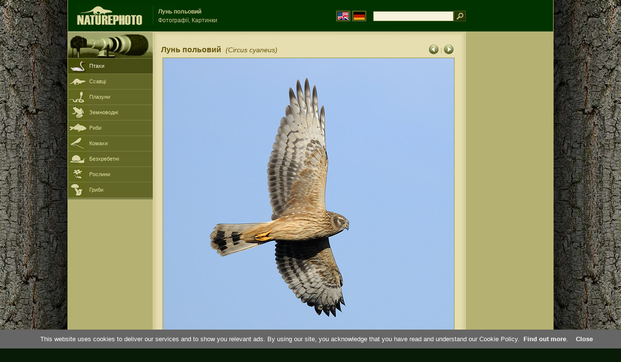

--- FILE ---
content_type: text/html; charset=UTF-8
request_url: https://www.naturephoto-cz.com/%EF%BF%BD%EF%BF%BD%EF%BF%BD%EF%BF%BD%EF%BF%BD%EF%BF%BD%EF%BF%BD%EF%BF%BD%EF%BF%BD%EF%BF%BD%EF%BF%BD%EF%BF%BD-%EF%BF%BD%EF%BF%BD%EF%BF%BD%EF%BF%BD%EF%BF%BD%EF%BF%BD%EF%BF%BD%EF%BF%BD%EF%BF%BD%EF%BF%BD%EF%BF%BD%EF%BF%BD%EF%BF%BD%EF%BF%BD%EF%BF%BD%EF%BF%BD%EF%BF%BD%EF%BF%BD%EF%BF%BD%EF%BF%BD%EF%BF%BD%EF%BF%BD%EF%BF%BD%EF%BF%BD-picture_ua-9740.html
body_size: 4877
content:
<!DOCTYPE html PUBLIC "-//W3C//DTD XHTML 1.0 Strict//EN" "http://www.w3.org/TR/xhtml1/DTD/xhtml1-strict.dtd"> 
<html xmlns="http://www.w3.org/1999/xhtml" xml:lang="uk" lang="uk">

<head>

<title>Лунь польовий Фотографії, Картинки</title>

<meta http-equiv="content-type" content="text/html; charset=utf-8" />
<meta http-equiv="content-language" content="uk" />
<meta http-equiv="content-script-type" content="text/javascript" />
<meta http-equiv="content-style-type" content="text/css" />
<meta name="robots" content="NOODP,index,follow" />
<meta name="description" content="Лунь польовий (Circus cyaneus) Фотографії, Картинки. Лунь польовий - Фотографії тварин і природу - трохи ближче до природи" />
<meta name="keywords" content="Лунь польовий" />

<link rel="stylesheet" href="https://www.naturephoto-cz.com/cache/2013_ciselniky_sprite.css" type="text/css" />
<script src="https://www.naturephoto-cz.com/cache/2016_funkce_all_v2.js" type="text/javascript"></script>	

	

<script type="text/javascript">
    window.cookieconsent_options = {"message":"This website uses cookies to deliver our services and to show you relevant ads. By using our site, you acknowledge that you have read and understand our Cookie Policy","dismiss":"Close","learnMore":"Find out more","link":"https://www.naturephoto-cz.com/cookies-en.html","theme":"https://www.naturephoto-cz.com/natur-scripts/cookieconsent/cookieconsent-dark2.css"};
</script>

</head>
<body style="background-color: #081b07; background-image: url(https://www.naturephoto-cz.com/natur-images/bg_v04.jpg); background-repeat: repeat-y; background-position: 50% 0px;">
<div class="main-envelope" style="z-index:10; border-left: 1px solid #b5b06c; border-right: 1px solid #b5b06c; width: 1000px; ">
<div class="main-banner" style="height: 65px;">

<div class="banner-left-naturfoto" style="width: 430px; height: 65px; overflow: hidden;">
<div class="logo-banner-com" style="margin: 8px 0 0 14px; background-image: url('https://www.naturephoto-cz.com/natur-sprite/sprite_naturfoto_all_2014.png'); background-position: -10px -10px;"><span>&nbsp;</span></div>
<div style="width: 500px; overflow: hidden; position: absolute; top: 13px; left: 50%; margin-left: -325px; border-left: 1px solid #234c18;">
<h1 style="font-weight: bold;">Лунь польовий</h1>
<div class="cl text-banner" style="margin-left: 5px;">Фотографії, Картинки</div>
</div>

<style>
.obsah-vlajky-pk {}
.obsah-vlajky-pk a img {border:2px solid #626727; margin-top:12px; padding:1px;}
.obsah-vlajky-pk a:hover img {border:2px solid #9c8d35; margin-top:12px; padding:1px;}
</style>
<div class="obsah-vlajky-pk" style="text-align: right; width: 280px; overflow: hidden; position: absolute; top: 10px; left: 50%; margin-left: 40px;">
<form  method="get" action="https://www.naturephoto-cz.com/search_ln_ua/">
<a href="https://www.naturephoto-cz.com/"><img src="/natur-images/vlajka-en.gif" alt="" width="23" height="16" /></a> 
<a href="http://www.naturfoto-cz.de/"><img src="/natur-images/vlajka-de.gif" alt="" width="23" height="16" /></a>
<input style="margin: -15px 0 0 10px; padding-left: 2px; width: 160px;" type="text" name="retezec_search" value="" class="arabaci-right" /><input type="image" name="hledat" value="OK" src="/natur-images/lupa_pk.gif" class="ruka" style="margin-top: -11px; width: 25px; height: 22px; padding: 0px; border: 0px;"  />
</form>
</div>

</div>
</div>

<div class="inv"><hr /></div>
<div class="main-web">
<div class="left-menu">
<div class="">
<div class="menu-objektiv" style="margin-top: -1px;"><img src="/natur-images/objektiv-2014.jpg" width="175" height="56" alt="" /></div>

<div class="sub-menu">
<ul class="pk_submenu">
<li class="ptaci-active"><a href="https://www.naturephoto-cz.com/sect_ua_5/�����.html">Птахи</a></li>
<li class="savci"><a href="https://www.naturephoto-cz.com/sect_ua_6/������.html">Ссавці</a></li>
<li class="plazi"><a href="https://www.naturephoto-cz.com/sect_ua_7/�������.html">Плазуни</a></li>
<li class="obojzivelnici"><a href="https://www.naturephoto-cz.com/sect_ua_8/����������.html">Земноводні</a></li>
<li class="ryby"><a href="https://www.naturephoto-cz.com/sect_ua_9/����.html">Риби</a></li>
<li class="hmyz"><a href="https://www.naturephoto-cz.com/sect_ua_10/������.html">Комахи</a></li>
<li class="bezobratli"><a href="https://www.naturephoto-cz.com/sect_ua_13/�����������.html">Безхребетні</a></li>
<li class="rostliny"><a href="https://www.naturephoto-cz.com/sect_ua_1/�������.html">Рослини</a></li>
<li class="houby"><a href="https://www.naturephoto-cz.com/sect_ua_15/�����.html">Гриби</a></li>
</ul>
</div>   

   

</div>
</div>
<div class="obsah" style="margin-top: -1px;">
<style>
h2{padding-bottom:0px; margin:0px; font-size : 1.25em; line-height: 1.2em; font-weight:bold;color:#65530b;}
h2 span{padding-left:5px; margin:0px; font-size : 0.85em; font-weight:normal;color:#65530b;}
</style>
<div class="inv"><hr /></div>



<div class="obsah-hlavni" style="border: 0px;">
<div class="obsah-hlavni-odsazeni">
<div class="inv"><hr /></div>
<div class="obsah-sekce">

<div style="margin: -15px 0 14px 0;" class="inv"><!-- <a class="tenka" href="/">Homepage</a> -->
 >  
<a class="tenka" href="/����-��������-picture_ua-57.html" title="Лунь польовий">Лунь польовий (Circus cyaneus)</a>
</div>



<div class="detail-sipky arabaci-float-left" style="margin: -5px 0 5px 0;"> 
<a href="/����-��������-picture_ua-10591.html" title=""><img src="/natur-images/sipka_detail_left.gif" alt="" style="border: 0px; margin: 4px 0 -4px 0;" /></a> | <a href="/����-��������-picture_ua-9739.html" title=""><img src="/natur-images/sipka_detail_right.gif" alt="" style="border: 0px; margin: 4px 0 -4px 0;" /></a></div>

<div class="detail-nadpis arabaci-float-right" ><h2>Лунь польовий <span class="arabaci-block"><em>(Circus cyaneus)</em></span></h2></div>
</div>
<div class="item-big">
<div class="item-big-foto">
<img src="/photos/sevcik/����-��������--pilich_dse0847.jpg" alt="Лунь польовий" title="Лунь польовий"  />
</div>
<div class="item-big-foot-nazev" style="width: 600px;">

<strong>Лунь польовий</strong>
            
<a onclick="javascript:Toggle('nazvy_jazyky_toggle');" class="ruka" style="color: #65530b; text-decoration: none;"><img src="/natur-images/sipka_nazvy_jazyky.gif" alt="" width="18" height="18" style="border: 0px; margin: 2px 0 -4px 0;" /></a>
<div style="clear: both; height: 3px;"><hr class="inv" /></div>
(<em>Circus cyaneus</em>) 
</div>
<div class="item-big-foot-kategorie" style="width: 0px;">
</div>

</div>
<div class=""><hr class="inv" /></div>



<div class="cl"><hr class="inv" /></div>

<div id="nazvy_jazyky_toggle" style="display:none;">
<div class=""><hr class="inv" /></div>
<strong>LAT</strong>: <a class="odkaz-cizi-jazyky" href="https://www.naturephoto-cz.com/circus-cyaneus-photo_lat-57.html">Circus cyaneus</a>,
<a class="odkaz-cizi-jazyky" href="https://www.naturephoto-cz.com/categories.html">Фотографії, Картинки</a>,
<div class="p10"><hr class="inv" /></div>
<div class="items-rozdelovac cl"><hr class="inv" /></div>
</div>

 

<div class="cl"><hr class="inv" /></div>
<div class="items">
<br />
<div class="item-obalka-vetsi">
<div class="item">
<div class="item-nazev"><h3>Лунь польовий</h3></div>
<div class="item-foto"><a href="/����-��������-picture_ua-24205.html" title="Лунь польовий"><img src="/photos/birds/thumb-����-��������-168079.jpg" alt="Лунь польовий" height="100"  /></a></div>
<div class="item-lokace">Фотографії, Картинки<br />#24205</div>
</div>
</div>
<div class="item-obalka-vetsi">
<div class="item">
<div class="item-nazev"><h3>Лунь польовий</h3></div>
<div class="item-foto"><a href="/����-��������-picture_ua-24204.html" title="Лунь польовий"><img src="/photos/birds/thumb-����-��������-168048.jpg" alt="Лунь польовий" height="100"  /></a></div>
<div class="item-lokace">Фотографії, Картинки<br />#24204</div>
</div>
</div>
<div class="item-obalka-vetsi">
<div class="item">
<div class="item-nazev"><h3>Лунь польовий</h3></div>
<div class="item-foto"><a href="/����-��������-picture_ua-24203.html" title="Лунь польовий"><img src="/photos/birds/thumb-����-��������-168049.jpg" alt="Лунь польовий" height="100"  /></a></div>
<div class="item-lokace">Фотографії, Картинки<br />#24203</div>
</div>
</div>
<div class="item-obalka-vetsi">
<div class="item">
<div class="item-nazev"><h3>Лунь польовий</h3></div>
<div class="item-foto"><a href="/����-��������-picture_ua-24202.html" title="Лунь польовий"><img src="/photos/birds/thumb-����-��������-168015.jpg" alt="Лунь польовий" height="100"  /></a></div>
<div class="item-lokace">Фотографії, Картинки<br />#24202</div>
</div>
</div>
<div class="item-obalka-vetsi">
<div class="item">
<div class="item-nazev"><h3>Лунь польовий</h3></div>
<div class="item-foto"><a href="/����-��������-picture_ua-23823.html" title="Лунь польовий"><img src="/photos/birds/thumb-����-��������-167603.jpg" alt="Лунь польовий" height="100"  /></a></div>
<div class="item-lokace">Фотографії, Картинки<br />#23823</div>
</div>
</div>
<div class="item-obalka-vetsi">
<div class="item">
<div class="item-nazev"><h3>Лунь польовий</h3></div>
<div class="item-foto"><a href="/����-��������-picture_ua-23822.html" title="Лунь польовий"><img src="/photos/birds/thumb-����-��������-167604.jpg" alt="Лунь польовий" height="100"  /></a></div>
<div class="item-lokace">Фотографії, Картинки<br />#23822</div>
</div>
</div>
<div class="item-obalka-vetsi">
<div class="item">
<div class="item-nazev"><h3>Лунь польовий</h3></div>
<div class="item-foto"><a href="/����-��������-picture_ua-23821.html" title="Лунь польовий"><img src="/photos/birds/thumb-����-��������-167606.jpg" alt="Лунь польовий" height="100"  /></a></div>
<div class="item-lokace">Фотографії, Картинки<br />#23821</div>
</div>
</div>
<div class="item-obalka-vetsi">
<div class="item">
<div class="item-nazev"><h3>Лунь польовий</h3></div>
<div class="item-foto"><a href="/����-��������-picture_ua-22642.html" title="Лунь польовий"><img src="/photos/birds/thumb-����-��������-150938.jpg" alt="Лунь польовий" height="100"  /></a></div>
<div class="item-lokace">Фотографії, Картинки<br />#22642</div>
</div>
</div>
<div class="item-obalka-vetsi">
<div class="item">
<div class="item-nazev"><h3>Лунь польовий</h3></div>
<div class="item-foto"><a href="/����-��������-picture_ua-22641.html" title="Лунь польовий"><img src="/photos/birds/thumb-����-��������-150947.jpg" alt="Лунь польовий" width="150"  /></a></div>
<div class="item-lokace">Фотографії, Картинки<br />#22641</div>
</div>
</div>
<div class="item-obalka-vetsi">
<div class="item">
<div class="item-nazev">&nbsp;</div>
<div class="item-foto"><a href="/����-��������-picture_ua-22493.html" title="Лунь польовий"><img src="/photos/birds/thumb-����-��������-150126.jpg" alt="Лунь польовий" height="100"  /></a></div>
<div class="item-lokace">Фотографії, Картинки<br />#22493</div>
</div>
</div>
<div class="item-obalka-vetsi">
<div class="item">
<div class="item-nazev">&nbsp;</div>
<div class="item-foto"><a href="/����-��������-picture_ua-22186.html" title="Лунь польовий"><img src="/photos/birds/thumb-����-��������-149675.jpg" alt="Лунь польовий" height="100"  /></a></div>
<div class="item-lokace">Фотографії, Картинки<br />#22186</div>
</div>
</div>
<div class="item-obalka-vetsi">
<div class="item">
<div class="item-nazev">&nbsp;</div>
<div class="item-foto"><a href="/����-��������-picture_ua-22181.html" title="Лунь польовий"><img src="/photos/birds/thumb-����-��������-149836.jpg" alt="Лунь польовий" height="100"  /></a></div>
<div class="item-lokace">Фотографії, Картинки<br />#22181</div>
</div>
</div>
<div class="item-obalka-vetsi">
<div class="item">
<div class="item-nazev">&nbsp;</div>
<div class="item-foto"><a href="/����-��������-picture_ua-22180.html" title="Лунь польовий"><img src="/photos/birds/thumb-����-��������-149791.jpg" alt="Лунь польовий" height="100"  /></a></div>
<div class="item-lokace">Фотографії, Картинки<br />#22180</div>
</div>
</div>
<div class="item-obalka-vetsi">
<div class="item">
<div class="item-nazev">&nbsp;</div>
<div class="item-foto"><a href="/����-��������-picture_ua-10602.html" title="Лунь польовий"><img src="/photos/birds/thumb-����-��������-66588.jpg" alt="Лунь польовий" height="100"  /></a></div>
<div class="item-lokace">Фотографії, Картинки<br />#10602</div>
</div>
</div>
<div class="item-obalka-vetsi">
<div class="item">
<div class="item-nazev">&nbsp;</div>
<div class="item-foto"><a href="/����-��������-picture_ua-10601.html" title="Лунь польовий"><img src="/photos/birds/thumb-����-��������-66489.jpg" alt="Лунь польовий" height="100"  /></a></div>
<div class="item-lokace">Фотографії, Картинки<br />#10601</div>
</div>
</div>
<div class="item-obalka-vetsi">
<div class="item">
<div class="item-nazev">&nbsp;</div>
<div class="item-foto"><a href="/����-��������-picture_ua-10600.html" title="Лунь польовий"><img src="/photos/birds/thumb-����-��������-66595.jpg" alt="Лунь польовий" height="100"  /></a></div>
<div class="item-lokace">Фотографії, Картинки<br />#10600</div>
</div>
</div>
<div class="item-obalka-vetsi">
<div class="item">
<div class="item-nazev">&nbsp;</div>
<div class="item-foto"><a href="/����-��������-picture_ua-10599.html" title="Лунь польовий"><img src="/photos/birds/thumb-����-��������-66493.jpg" alt="Лунь польовий" height="100"  /></a></div>
<div class="item-lokace">Фотографії, Картинки<br />#10599</div>
</div>
</div>
<div class="item-obalka-vetsi">
<div class="item">
<div class="item-nazev">&nbsp;</div>
<div class="item-foto"><a href="/����-��������-picture_ua-10597.html" title="Лунь польовий"><img src="/photos/birds/thumb-����-��������-66498.jpg" alt="Лунь польовий" height="100"  /></a></div>
<div class="item-lokace">Фотографії, Картинки<br />#10597</div>
</div>
</div>
<div class="item-obalka-vetsi">
<div class="item">
<div class="item-nazev">&nbsp;</div>
<div class="item-foto"><a href="/����-��������-picture_ua-10595.html" title="Лунь польовий"><img src="/photos/birds/thumb-����-��������-66518.jpg" alt="Лунь польовий" height="100"  /></a></div>
<div class="item-lokace">Фотографії, Картинки<br />#10595</div>
</div>
</div>
<div class="item-obalka-vetsi">
<div class="item">
<div class="item-nazev">&nbsp;</div>
<div class="item-foto"><a href="/����-��������-picture_ua-10594.html" title="Лунь польовий"><img src="/photos/birds/thumb-����-��������-66520.jpg" alt="Лунь польовий" height="100"  /></a></div>
<div class="item-lokace">Фотографії, Картинки<br />#10594</div>
</div>
</div>
<div class="item-obalka-vetsi">
<div class="item">
<div class="item-nazev">&nbsp;</div>
<div class="item-foto"><a href="/����-��������-picture_ua-10592.html" title="Лунь польовий"><img src="/photos/birds/thumb-����-��������-66526.jpg" alt="Лунь польовий" height="100"  /></a></div>
<div class="item-lokace">Фотографії, Картинки<br />#10592</div>
</div>
</div>
<div class="item-obalka-vetsi">
<div class="item">
<div class="item-nazev">&nbsp;</div>
<div class="item-foto"><a href="/����-��������-picture_ua-10591.html" title="Лунь польовий"><img src="/photos/birds/thumb-����-��������-66534.jpg" alt="Лунь польовий" height="100"  /></a></div>
<div class="item-lokace">Фотографії, Картинки<br />#10591</div>
</div>
</div>
<div class="item-obalka-vetsi">
<div class="item">
<div class="item-nazev">&nbsp;</div>
<div class="item-foto"><a href="/����-��������-picture_ua-7890.html" title="Лунь польовий"><img src="/photos/birds/thumb-����-��������-53387.jpg" alt="Лунь польовий" height="100"  /></a></div>
<div class="item-lokace">Фотографії, Картинки<br />#7890</div>
</div>
</div>
<div class="item-obalka-vetsi">
<div class="item">
<div class="item-nazev">&nbsp;</div>
<div class="item-foto"><a href="/����-��������-picture_ua-57.html" title="Лунь польовий"><img src="/photos/birds/thumb-����-��������-450.jpg" alt="Лунь польовий" height="100"  /></a></div>
<div class="item-lokace">Фотографії, Картинки<br />#57</div>
</div>
</div>
<div class="item-obalka-vetsi">
<div class="item">
<div class="item-nazev">&nbsp;</div>
<div class="item-foto"><a href="/����-��������-picture_ua-30529.html" title="Лунь польовий"><img src="/photos/sevcik/thumb-����-��������--56x_ilich_dsz8164_kopie.jpg" alt="Лунь польовий" height="100"  /></a></div>
<div class="item-lokace">Фотографії, Картинки<br />#30529</div>
</div>
</div>
<div class="item-obalka-vetsi">
<div class="item">
<div class="item-nazev">&nbsp;</div>
<div class="item-foto"><a href="/����-��������-picture_ua-29794.html" title="Лунь польовий"><img src="/photos/mraz/thumb-����-��������-79x_22a061.jpg" alt="Лунь польовий" height="100"  /></a></div>
<div class="item-lokace">Фотографії, Картинки<br />#29794</div>
</div>
</div>
<div class="item-obalka-vetsi">
<div class="item">
<div class="item-nazev">&nbsp;</div>
<div class="item-foto"><a href="/����-��������-picture_ua-29793.html" title="Лунь польовий"><img src="/photos/mraz/thumb-����-��������-83x_22a054.jpg" alt="Лунь польовий" height="100"  /></a></div>
<div class="item-lokace">Фотографії, Картинки<br />#29793</div>
</div>
</div>
<div class="item-obalka-vetsi">
<div class="item">
<div class="item-nazev">&nbsp;</div>
<div class="item-foto"><a href="/����-��������-picture_ua-29765.html" title="Лунь польовий"><img src="/photos/sevcik/thumb-����-��������--82x_pilich_dsz2925.jpg" alt="Лунь польовий" height="100"  /></a></div>
<div class="item-lokace">Фотографії, Картинки<br />#29765</div>
</div>
</div>
<div class="item-obalka-vetsi">
<div class="item">
<div class="item-nazev">&nbsp;</div>
<div class="item-foto"><a href="/����-��������-picture_ua-29764.html" title="Лунь польовий"><img src="/photos/sevcik/thumb-����-��������--95x_pilich_dsz2924.jpg" alt="Лунь польовий" height="100"  /></a></div>
<div class="item-lokace">Фотографії, Картинки<br />#29764</div>
</div>
</div>
<div class="item-obalka-vetsi">
<div class="item">
<div class="item-nazev">&nbsp;</div>
<div class="item-foto"><a href="/����-��������-picture_ua-28020.html" title="Лунь польовий"><img src="/photos/sevcik/thumb-����-��������--92x_pilich_1.jpg" alt="Лунь польовий" height="100"  /></a></div>
<div class="item-lokace">Фотографії, Картинки<br />#28020</div>
</div>
</div>
<div class="item-obalka-vetsi">
<div class="item">
<div class="item-nazev">&nbsp;</div>
<div class="item-foto"><a href="/����-��������-picture_ua-28016.html" title="Лунь польовий"><img src="/photos/sevcik/thumb-����-��������--78x_pilich_dsx1881.jpg" alt="Лунь польовий" height="100"  /></a></div>
<div class="item-lokace">Фотографії, Картинки<br />#28016</div>
</div>
</div>
<div class="item-obalka-vetsi">
<div class="item">
<div class="item-nazev">&nbsp;</div>
<div class="item-foto"><a href="/����-��������-picture_ua-24965.html" title="Лунь польовий"><img src="/photos/sevcik/thumb-����-��������--82x_pilich_dss_8932.jpg" alt="Лунь польовий" height="100"  /></a></div>
<div class="item-lokace">Фотографії, Картинки<br />#24965</div>
</div>
</div>
<div class="item-obalka-vetsi">
<div class="item">
<div class="item-nazev">&nbsp;</div>
<div class="item-foto"><a href="/����-��������-picture_ua-24957.html" title="Лунь польовий"><img src="/photos/sevcik/thumb-����-��������--44x_pilich_090217.jpg" alt="Лунь польовий" height="100"  /></a></div>
<div class="item-lokace">Фотографії, Картинки<br />#24957</div>
</div>
</div>
<div class="item-obalka-vetsi">
<div class="item">
<div class="item-nazev">&nbsp;</div>
<div class="item-foto"><a href="/����-��������-picture_ua-23812.html" title="Лунь польовий"><img src="/photos/sevcik/thumb-����-��������--21x_pilich_dsr1720.jpg" alt="Лунь польовий" height="100"  /></a></div>
<div class="item-lokace">Фотографії, Картинки<br />#23812</div>
</div>
</div>
<div class="item-obalka-vetsi">
<div class="item">
<div class="item-nazev">&nbsp;</div>
<div class="item-foto"><a href="/����-��������-picture_ua-23811.html" title="Лунь польовий"><img src="/photos/sevcik/thumb-����-��������--87x_pilich_dsr1725.jpg" alt="Лунь польовий" height="100"  /></a></div>
<div class="item-lokace">Фотографії, Картинки<br />#23811</div>
</div>
</div>
<div class="item-obalka-vetsi">
<div class="item">
<div class="item-nazev">&nbsp;</div>
<div class="item-foto"><a href="/����-��������-picture_ua-23810.html" title="Лунь польовий"><img src="/photos/sevcik/thumb-����-��������--52x_pilich_dsr1779.jpg" alt="Лунь польовий" height="100"  /></a></div>
<div class="item-lokace">Фотографії, Картинки<br />#23810</div>
</div>
</div>
<div class="item-obalka-vetsi">
<div class="item">
<div class="item-nazev">&nbsp;</div>
<div class="item-foto"><a href="/����-��������-picture_ua-23809.html" title="Лунь польовий"><img src="/photos/sevcik/thumb-����-��������--60x_pilich_dsr1774.jpg" alt="Лунь польовий" height="100"  /></a></div>
<div class="item-lokace">Фотографії, Картинки<br />#23809</div>
</div>
</div>
<div class="item-obalka-vetsi">
<div class="item">
<div class="item-nazev">&nbsp;</div>
<div class="item-foto"><a href="/����-��������-picture_ua-23808.html" title="Лунь польовий"><img src="/photos/sevcik/thumb-����-��������--51x_pilich_dsr1736.jpg" alt="Лунь польовий" height="100"  /></a></div>
<div class="item-lokace">Фотографії, Картинки<br />#23808</div>
</div>
</div>
<div class="item-obalka-vetsi">
<div class="item">
<div class="item-nazev">&nbsp;</div>
<div class="item-foto"><a href="/����-��������-picture_ua-22813.html" title="Лунь польовий"><img src="/photos/sevcik/thumb-����-��������--56x_pilich_dsp5535.jpg" alt="Лунь польовий" height="100"  /></a></div>
<div class="item-lokace">Фотографії, Картинки<br />#22813</div>
</div>
</div>
<div class="item-obalka-vetsi">
<div class="item">
<div class="item-nazev">&nbsp;</div>
<div class="item-foto"><a href="/����-��������-picture_ua-22428.html" title="Лунь польовий"><img src="/photos/sevcik/thumb-����-��������--58x_pilich_dsp4484.jpg" alt="Лунь польовий" height="100"  /></a></div>
<div class="item-lokace">Фотографії, Картинки<br />#22428</div>
</div>
</div>
<div class="item-obalka-vetsi">
<div class="item">
<div class="item-nazev">&nbsp;</div>
<div class="item-foto"><a href="/����-��������-picture_ua-22427.html" title="Лунь польовий"><img src="/photos/sevcik/thumb-����-��������--94x_pilich_dsp4460.jpg" alt="Лунь польовий" width="150"  /></a></div>
<div class="item-lokace">Фотографії, Картинки<br />#22427</div>
</div>
</div>
<div class="item-obalka-vetsi">
<div class="item">
<div class="item-nazev">&nbsp;</div>
<div class="item-foto"><a href="/����-��������-picture_ua-22426.html" title="Лунь польовий"><img src="/photos/sevcik/thumb-����-��������--12x_pilich_dsp4459.jpg" alt="Лунь польовий" height="100"  /></a></div>
<div class="item-lokace">Фотографії, Картинки<br />#22426</div>
</div>
</div>
<div class="item-obalka-vetsi">
<div class="item">
<div class="item-nazev">&nbsp;</div>
<div class="item-foto"><a href="/����-��������-picture_ua-22189.html" title="Лунь польовий"><img src="/photos/sevcik/thumb-����-��������--56x_pilich_dsp4057.jpg" alt="Лунь польовий" height="100"  /></a></div>
<div class="item-lokace">Фотографії, Картинки<br />#22189</div>
</div>
</div>
<div class="item-obalka-vetsi">
<div class="item">
<div class="item-nazev">&nbsp;</div>
<div class="item-foto"><a href="/����-��������-picture_ua-17188.html" title="Лунь польовий"><img src="/photos/sevcik/thumb-����-��������--xxxpilich_dsi4516.jpg" alt="Лунь польовий" height="100"  /></a></div>
<div class="item-lokace">Фотографії, Картинки<br />#17188</div>
</div>
</div>
<div class="item-obalka-vetsi">
<div class="item">
<div class="item-nazev">&nbsp;</div>
<div class="item-foto"><a href="/����-��������-picture_ua-10598.html" title="Лунь польовий"><img src="/photos/birds/thumb-����-��������-66495.jpg" alt="Лунь польовий" height="100"  /></a></div>
<div class="item-lokace">Фотографії, Картинки<br />#10598</div>
</div>
</div>
</div>

<div class="cl p10"><hr class="inv" /></div>
<div class="items-rozdelovac-list cl"><hr class="inv" /></div>
<div class="select_druh_pod">
<ul>
<li>
Якщо Ви зацікавлені в публікації або реклами використовувати образи, будь ласка, зв'яжіться з автором безпосередньо.
</li>
<li>
Фотографії цих сайтів може служити для вільного перегляду, як навчальні посібники для шкільних екскурсій, знайомство з і визначити красу нашої природи, або переслати повідомлення самостійно у формі електронного листівки.
</li>
</ul></div>

</div>
</div><div class="obsah-right">
<!-- <div class="menu-o-webu"></div> -->
<div class="menu">

<div class="">
<div style="padding: 20px 0 0 10px;">
<script async src="//pagead2.googlesyndication.com/pagead/js/adsbygoogle.js"></script>
<!-- NP.com - Pravý 160x600 cizi -->
<ins class="adsbygoogle"
     style="display:inline-block;width:160px;height:600px"
     data-ad-client="ca-pub-9699885175352241"
     data-ad-slot="5885612201"></ins>
<script>
(adsbygoogle = window.adsbygoogle || []).push({});
</script>
</div>


</div>
</div>
<div class="menu-kontakt"><br /></div>



<div class="pocitadlo">
<script type="text/javascript">
<!--
document.write ('<img src="https://toplist.cz/dot.asp?id=199782&amp;http='+escape(document.referrer)+'&amp;wi='+escape(window.screen.width)+'&he='+escape(window.screen.height)+'&amp;cd='+escape(window.screen.colorDepth)+'&amp;t='+escape(document.title)+'" class="inv" width="0" height="0" alt=""/>');
//--></script><img src="https://toplist.cz/dot.asp?id=199782" class="inv" width="0" height="0" alt="" />
<img src="https://toplist.cz/dot.asp?id=48814" class="inv" width="0" height="0" alt="" />
<img src="https://toplist.cz/dot.asp?id=244454" class="inv" width="0" height="0" alt="" />

<!-- Google Analytics -->
<script>
  (function(i,s,o,g,r,a,m){i['GoogleAnalyticsObject']=r;i[r]=i[r]||function(){
  (i[r].q=i[r].q||[]).push(arguments)},i[r].l=1*new Date();a=s.createElement(o),
  m=s.getElementsByTagName(o)[0];a.async=1;a.src=g;m.parentNode.insertBefore(a,m)
  })(window,document,'script','//www.google-analytics.com/analytics.js','ga');

  ga('create', 'UA-1466442-1', 'auto');
  ga('send', 'pageview');
  ga('set', 'anonymizeIp', true);

</script>


<script type="text/javascript">
function Toggle(item) {
   obj=document.getElementById(item);
   visible=(obj.style.display!="none")
   key=document.getElementById("x" + item);
   if (visible) {
     obj.style.display="none";
   } else {
      obj.style.display="block";
   }
}
</script>

</div>	
</div>
</div>
</div>
<div class="zapati">
<div class="zapati-partneri"><hr class="inv" /></div>
<div class="zapati-dole">
<div class="zapati-dole-mapa"></div>
<div class="zapati-dole-autor">Для перегляду рекомендується повноекранний вид - клавіші F11&nbsp;</div>
<div class="zapati-dole-box"><a href="https://www.naturfoto.cz/">Naturfoto &copy; 2025</a></div>
</div>


<div class="zapati-konec-birding">
<div class="zapati-fat">
<a href="http://www.birdingtop500.com/" onclick="window.open(this.href,'_blank');return false;"><img src="http://www.birdingtop500.com/button.php?u=naturephotocz" width="150" height="56" alt="Fatbirder's Top 1000 Birding Websites" border="0" /></a>
Links: 
<a href="https://www.naturephoto-cz.com/categories.html">Фотографії, Картинки</a> | 
<a href="https://www.naturephoto-cz.com/map-of-website-eu.html">Naturephoto</a> | 
</div>
</div>


</div>
</div>



</body>
</html>

--- FILE ---
content_type: text/html; charset=utf-8
request_url: https://www.google.com/recaptcha/api2/aframe
body_size: 267
content:
<!DOCTYPE HTML><html><head><meta http-equiv="content-type" content="text/html; charset=UTF-8"></head><body><script nonce="ZIp7mzprqYB25BDIk0enmg">/** Anti-fraud and anti-abuse applications only. See google.com/recaptcha */ try{var clients={'sodar':'https://pagead2.googlesyndication.com/pagead/sodar?'};window.addEventListener("message",function(a){try{if(a.source===window.parent){var b=JSON.parse(a.data);var c=clients[b['id']];if(c){var d=document.createElement('img');d.src=c+b['params']+'&rc='+(localStorage.getItem("rc::a")?sessionStorage.getItem("rc::b"):"");window.document.body.appendChild(d);sessionStorage.setItem("rc::e",parseInt(sessionStorage.getItem("rc::e")||0)+1);localStorage.setItem("rc::h",'1766083700964');}}}catch(b){}});window.parent.postMessage("_grecaptcha_ready", "*");}catch(b){}</script></body></html>